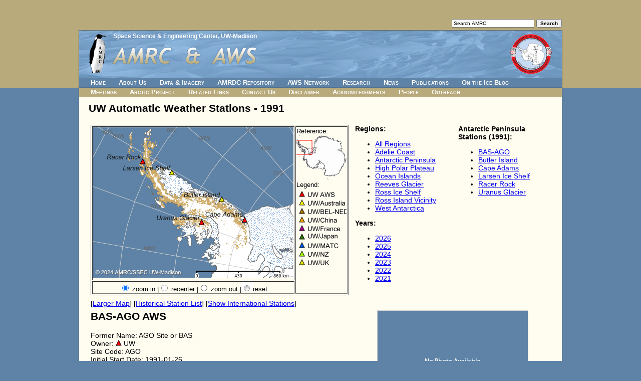

--- FILE ---
content_type: text/html; charset=UTF-8
request_url: https://amrc.ssec.wisc.edu/aws/index.php?region=Antarctic%20Peninsula&station=BAS-AGO&year=1991&mode=uw
body_size: 3530
content:
<!DOCTYPE html>
<html>
<!-- InstanceBegin template="/Templates/secondary-pages.dwt" codeOutsideHTMLIsLocked="false" -->
<head>
<meta http-equiv="Content-Type" content="text/html; charset=utf-8">
<!-- InstanceBeginEditable name="doctitle" -->
<title>AMRC / AWS</title>
<script type="text/javascript" src="highslide/highslide-with-gallery.js"></script>
<script type="text/javascript" src="highslide/highslide.config.js" charset="utf-8"></script>
<link rel="stylesheet" type="text/css" href="highslide/highslide.css" />
<!--[if lt IE 7]>
<link rel="stylesheet" type="text/css" href="highslide/highslide-ie6.css" />
<![endif]-->
<!-- InstanceEndEditable -->
<meta http-equiv="X-UA-Compatible" content="IE=8">
<meta name="description" content="The Antarctic Meteorological Research Center (AMRC) and Automatic Weather Station (AWS) program are United States Antarctic Program (USAP) sister projects focusing on observational Antarctic meteorological research, providing real-time and archived meteorological data and observations, and supporting a network of automatic weather stations in Antarctica.">
<meta name="keywords" content="antarctic, arctic, ice, snow, weather, meteorology, satellite, image, picture, iceberg, data, research, science, real-time, archive, ssec">
<meta http-equiv="expires" content="0">
<link href="/style.css" type="text/css" rel="stylesheet">
<!--[if IE]>
<link href="/style.ie.css" type="text/css" rel="stylesheet">
<![endif]-->
<!-- InstanceBeginEditable name="head" -->
<style type="text/css">
#container2 {
	width: 964px;
	margin: 0 auto 0 auto;
	border: solid 1px #666666;
	position: relative;
	top: 60px;
	text-align: left;
}
</style>
<!-- InstanceEndEditable -->
</head>
<body>
<div id="skip"> <a href="#content">Skip to Main Content</a> </div>
<!--[if lt IE 8]>
      <p style="font-size: 12px; color: #666666; margin-right: 5px; position: absolute; top: 2px; left: 5px;">This website may not work properly in non-W3C compliant web browsers.  For best results, please use a web browser that adequately follows W3C guidelines, such as one of the following: Firefox, Safari, Opera, Internet Explorer 8 (and up) ...</p>
<![endif]-->
<noscript>
You have JavaScript disabled for this website.  You must have JavaScript enabled for this website to work completely
</noscript>
<div id="container1">
  <div id="container2">
    <div id="search">
      <form action="/search.html" method="get" name="searchform">
        <input type="text" name="s" size="25" maxlength="255" value="Search AMRC" onFocus="this.value='';">
        <input type="submit" name="action" value="Search" id="searchbutton">
      </form>
    </div>
    <div id="parent_org"><a href="https://www.ssec.wisc.edu/">Space Science &amp; Engineering
      Center</a>, <a href="https://www.wisc.edu/">UW-Madison</a></div>
    <div id="banner"> <img src="/images/amrc-title-logo.png" alt="" id="amrc_title_logo"> <img src="/images/aws-logo.png" alt="" id="aws_logo">
      <h1 id="title">AMRC &amp; AWS</h1>
    </div>
    <script language="javascript" type="text/javascript" src="/navbar.js"></script>
    <div id="content">
      <h2><a name="content"></a><!-- InstanceBeginEditable name="title" -->
UW Automatic Weather Stations - 1991        <!-- InstanceEndEditable --></h2>
      <!-- InstanceBeginEditable name="content" -->
            <table width="100%" border="0" cellpadding="2">
        <tr>
          <td align="left" valign="top" width="425"><!--<strong>Antarctic Peninsula<br /></strong>-->
            
            <div><iframe src="https://amrc.ssec.wisc.edu/cgi-bin/mapserv?
root=/aws&
program=/cgi-bin/mapserv&
map_web=template+/data/web/amrc/htdocs/aws/aws_template50.html&
map=/data/web/amrc/htdocs/aws/mapfiles/aws50.map&
year=1991&
imgext=-4060499.065894+-618008.423061+74559.364872+2481991.576975&
imgxy=200.0+150.0&
img.x=200&
img.y=149&
layer=ocean&
layer=grid&
layer=countries&
layer=add_coast&
layer=add_coast_01&
layer=add_rock&
layer=add_rock_01&
layer=coastline_01&
layer=glaciers&
layer=graticules&
layer=aws&
layer=copyright&
zoomsize=2&
zoomdir=1" width="522" height="345" frameborder="0" scrolling="no" marginheight="0" marginwidth="0"></iframe><br /> [<a href="map.php?region=Antarctic Peninsula&year=1991&mode=uw">Larger Map</a>] [<a href="station_list.php?year=1991&mode=uw">Historical Station List</a>] [<a href="index.php?region=Antarctic Peninsula&year=1991&mode=international">Show International Stations</a>]</div></td>
          <td width="200" align="left" valign="top"><strong>Regions:</strong><ul><li><a href="index.php?region=All Stations&amp;year=1991&amp;mode=uw">All Regions</a></li><li><a href="index.php?region=Adelie Coast&amp;year=1991&amp;mode=uw">Adelie Coast</a></li><li><a href="index.php?region=Antarctic Peninsula&amp;year=1991&amp;mode=uw">Antarctic Peninsula</a></li><li><a href="index.php?region=High Polar Plateau&amp;year=1991&amp;mode=uw">High Polar Plateau</a></li><li><a href="index.php?region=Ocean Islands&amp;year=1991&amp;mode=uw">Ocean Islands</a></li><li><a href="index.php?region=Reeves Glacier&amp;year=1991&amp;mode=uw">Reeves Glacier</a></li><li><a href="index.php?region=Ross Ice Shelf&amp;year=1991&amp;mode=uw">Ross Ice Shelf</a></li><li><a href="index.php?region=Ross Island Vicinity&amp;year=1991&amp;mode=uw">Ross Island Vicinity</a></li><li><a href="index.php?region=West Antarctica&amp;year=1991&amp;mode=uw">West Antarctica</a></li></ul><strong>Years:</strong>
<div id='scroll_box' style='position:absolute; width:100px; height:110px; overflow:auto; background-color: #FFFCF0; layer-background-color: #FFFCF0;'>
<div id='scroll_text' style='background-color: #FFFCF0'>
<ul><li><a href="index.php?region=Antarctic Peninsula&amp;year=2026&amp;mode=uw">2026</a></li><li><a href="index.php?region=Antarctic Peninsula&amp;year=2025&amp;mode=uw">2025</a></li><li><a href="index.php?region=Antarctic Peninsula&amp;year=2024&amp;mode=uw">2024</a></li><li><a href="index.php?region=Antarctic Peninsula&amp;year=2023&amp;mode=uw">2023</a></li><li><a href="index.php?region=Antarctic Peninsula&amp;year=2022&amp;mode=uw">2022</a></li><li><a href="index.php?region=Antarctic Peninsula&amp;year=2021&amp;mode=uw">2021</a></li><li><a href="index.php?region=Antarctic Peninsula&amp;year=2020&amp;mode=uw">2020</a></li><li><a href="index.php?region=Antarctic Peninsula&amp;year=2019&amp;mode=uw">2019</a></li><li><a href="index.php?region=Antarctic Peninsula&amp;year=2018&amp;mode=uw">2018</a></li><li><a href="index.php?region=Antarctic Peninsula&amp;year=2017&amp;mode=uw">2017</a></li><li><a href="index.php?region=Antarctic Peninsula&amp;year=2016&amp;mode=uw">2016</a></li><li><a href="index.php?region=Antarctic Peninsula&amp;year=2015&amp;mode=uw">2015</a></li><li><a href="index.php?region=Antarctic Peninsula&amp;year=2014&amp;mode=uw">2014</a></li><li><a href="index.php?region=Antarctic Peninsula&amp;year=2013&amp;mode=uw">2013</a></li><li><a href="index.php?region=Antarctic Peninsula&amp;year=2012&amp;mode=uw">2012</a></li><li><a href="index.php?region=Antarctic Peninsula&amp;year=2011&amp;mode=uw">2011</a></li><li><a href="index.php?region=Antarctic Peninsula&amp;year=2010&amp;mode=uw">2010</a></li><li><a href="index.php?region=Antarctic Peninsula&amp;year=2009&amp;mode=uw">2009</a></li><li><a href="index.php?region=Antarctic Peninsula&amp;year=2008&amp;mode=uw">2008</a></li><li><a href="index.php?region=Antarctic Peninsula&amp;year=2007&amp;mode=uw">2007</a></li><li><a href="index.php?region=Antarctic Peninsula&amp;year=2006&amp;mode=uw">2006</a></li><li><a href="index.php?region=Antarctic Peninsula&amp;year=2005&amp;mode=uw">2005</a></li><li><a href="index.php?region=Antarctic Peninsula&amp;year=2004&amp;mode=uw">2004</a></li><li><a href="index.php?region=Antarctic Peninsula&amp;year=2003&amp;mode=uw">2003</a></li><li><a href="index.php?region=Antarctic Peninsula&amp;year=2002&amp;mode=uw">2002</a></li><li><a href="index.php?region=Antarctic Peninsula&amp;year=2001&amp;mode=uw">2001</a></li><li><a href="index.php?region=Antarctic Peninsula&amp;year=2000&amp;mode=uw">2000</a></li><li><a href="index.php?region=Antarctic Peninsula&amp;year=1999&amp;mode=uw">1999</a></li><li><a href="index.php?region=Antarctic Peninsula&amp;year=1998&amp;mode=uw">1998</a></li><li><a href="index.php?region=Antarctic Peninsula&amp;year=1997&amp;mode=uw">1997</a></li><li><a href="index.php?region=Antarctic Peninsula&amp;year=1996&amp;mode=uw">1996</a></li><li><a href="index.php?region=Antarctic Peninsula&amp;year=1995&amp;mode=uw">1995</a></li><li><a href="index.php?region=Antarctic Peninsula&amp;year=1994&amp;mode=uw">1994</a></li><li><a href="index.php?region=Antarctic Peninsula&amp;year=1993&amp;mode=uw">1993</a></li><li><a href="index.php?region=Antarctic Peninsula&amp;year=1992&amp;mode=uw">1992</a></li><li><a href="index.php?region=Antarctic Peninsula&amp;year=1991&amp;mode=uw">1991</a></li><li><a href="index.php?region=Antarctic Peninsula&amp;year=1990&amp;mode=uw">1990</a></li><li><a href="index.php?region=Antarctic Peninsula&amp;year=1989&amp;mode=uw">1989</a></li><li><a href="index.php?region=Antarctic Peninsula&amp;year=1988&amp;mode=uw">1988</a></li><li><a href="index.php?region=Antarctic Peninsula&amp;year=1987&amp;mode=uw">1987</a></li><li><a href="index.php?region=Antarctic Peninsula&amp;year=1986&amp;mode=uw">1986</a></li><li><a href="index.php?region=Antarctic Peninsula&amp;year=1985&amp;mode=uw">1985</a></li><li><a href="index.php?region=Antarctic Peninsula&amp;year=1984&amp;mode=uw">1984</a></li><li><a href="index.php?region=Antarctic Peninsula&amp;year=1983&amp;mode=uw">1983</a></li><li><a href="index.php?region=Antarctic Peninsula&amp;year=1982&amp;mode=uw">1982</a></li><li><a href="index.php?region=Antarctic Peninsula&amp;year=1981&amp;mode=uw">1981</a></li><li><a href="index.php?region=Antarctic Peninsula&amp;year=1980&amp;mode=uw">1980</a></li></ul></div>
</div>
</td>
	  <td width="*" align="left" valign="top">
		<strong>Antarctic Peninsula<br>Stations (1991):</strong><div id='scroll_box' style='position:absolute; width:205px; height:303px; overflow:auto; background-color: #FFFCF0; layer-background-color: #FFFCF0;'>
<div id='scroll_text' style='background-color: #FFFCF0'>
<ul><li><a href="index.php?region=Antarctic Peninsula&amp;station=BAS-AGO&amp;year=1991&amp;mode=uw">BAS-AGO</a></li><li><a href="index.php?region=Antarctic Peninsula&amp;station=Butler Island&amp;year=1991&amp;mode=uw">Butler Island</a></li><li><a href="index.php?region=Antarctic Peninsula&amp;station=Cape Adams&amp;year=1991&amp;mode=uw">Cape Adams</a></li><li><a href="index.php?region=Antarctic Peninsula&amp;station=Larsen Ice Shelf&amp;year=1991&amp;mode=uw">Larsen Ice Shelf</a></li><li><a href="index.php?region=Antarctic Peninsula&amp;station=Racer Rock&amp;year=1991&amp;mode=uw">Racer Rock</a></li><li><a href="index.php?region=Antarctic Peninsula&amp;station=Uranus Glacier&amp;year=1991&amp;mode=uw">Uranus Glacier</a></li></ul></div>
</div>
	</td>
          </tr><tr><td align="left" valign="top"><h2>BAS-AGO AWS</h2>Former Name: AGO Site or BAS<br />Owner: <img src="images/uw_aws.gif" alt="UW AWS" width="12" height="12" border="0" /> UW<br />Site Code: AGO<br />Initial Start Date: 1991-01-26<br />Installed: 1991-01-26<br />Latitude: -77.52 S<br />Longitude: -23.74 W<br />Elevation: 1,545 meters<br />WMO ID: 89024<br /><br />AWS Model: <br />ARGOS ID: 8932<br />1991 Archive (FTP): <a href="https://amrc.ssec.wisc.edu/data/ftp/pub/aws/q3h/1991">3-hourly</a> | <a href="https://amrc.ssec.wisc.edu/data/ftp/pub/aws/q10/1991">10-minute</a><br /><br />Station Records: <br /><table width="305" border="0" cellpadding="0">
  <tr>
    <td width="120">Max. Temp. (C)</td>
    <td width="50" align="right">4</td>
	<td width="10">&nbsp;</td>
    <td width="125">1992-01-11</td>
  </tr>
  <tr>
    <td>Min. Temp. (C)</td>
    <td align="right">-53</td>
	<td width="10">&nbsp;</td>
	<td>1992-08-07</td>
  </tr>
  <tr>
    <td>Max Wind (m/s)</td>
    <td align="right">33.8</td>
	<td width="10">&nbsp;</td>
    <td>1992-01-11</td>
  </tr>
  <tr>
    <td>Max. Press. (mb)</td>
    <td align="right">831.3</td>
	<td width="10">&nbsp;</td>
    <td>1991-12-23</td>
  </tr>
  <tr>
    <td>Min. Press. (mb)</td>
    <td align="right">722.3</td>
	<td width="10">&nbsp;</td>
    <td>1991-07-25</td>
  </tr>
</table><br /><br /><br /><br /></td><td colspan="2" align="center" valign="top"><div class="highslide-gallery"><a id="thumb1" href="https://amrc.ssec.wisc.edu/aws/images/station_images/no_photo.jpg" class="highslide" title="" onclick="return hs.expand(this, config1 )">
	<img src="https://amrc.ssec.wisc.edu/aws/images/station_images/no_photo.gif" width="300" alt="" /></a><br>No Photo Available<div class="hidden-container"></div></div></td></tr>      </table>
      <!-- InstanceEndEditable --></div>
    <div id="footer"><span id="date">Last updated: <!-- InstanceBeginEditable name="date" --> 
      <!-- #BeginDate format:IS1 -->2017-12-18<!-- #EndDate --> 
      <!-- InstanceEndEditable --> by <a href="https://www.ssec.wisc.edu/cgi-bin/email_form.cgi?name=SSEC%20Webmaster">SSEC
      Webmaster</a> </span> <span id="logos"><a href="https://www.nsf.gov/dir/index.jsp?org=OPP"><img src="/images/logo-nsf.jpg" alt="NSF" name="logo_nsf" hspace="5" border="0" id="logo_nsf"></a> <a href="https://www.usap.gov/"><img src="/images/logo-usap.jpg" alt="USAP" border="0" id="logo_usap" hspace="5"></a> <a href="https://www.ssec.wisc.edu/"><img src="/images/logo-ssec.jpg" alt="SSEC" border="0" id="logo_ssec" hspace="5"></a></span></div>
  </div>
</div>
</body>
<!-- InstanceEnd -->
</html>


--- FILE ---
content_type: text/html; charset=utf-8
request_url: https://amrc.ssec.wisc.edu/cgi-bin/mapserv?root=/aws&program=/cgi-bin/mapserv&map_web=template+/data/web/amrc/htdocs/aws/aws_template50.html&map=/data/web/amrc/htdocs/aws/mapfiles/aws50.map&year=1991&imgext=-4060499.065894+-618008.423061+74559.364872+2481991.576975&imgxy=200.0+150.0&img.x=200&img.y=149&layer=ocean&layer=grid&layer=countries&layer=add_coast&layer=add_coast_01&layer=add_rock&layer=add_rock_01&layer=coastline_01&layer=glaciers&layer=graticules&layer=aws&layer=copyright&zoomsize=2&zoomdir=1
body_size: 1505
content:
<!DOCTYPE html>
<html>
<head>
<title>Dynamic AWS Map</title>
<meta http-equiv="Content-Type" content="text/html; charset=iso-8859-1">
<link type="text/css" rel="stylesheet" href="https://amrc.ssec.wisc.edu/aws/aws.css" />
</head>
<body>
<!-- START OF MAPSERVER FORM -->
	<form name="mapserv" method="GET" action="/cgi-bin/mapserv">
<!-- HIDDEN MAPSERVER CGI VARIABLES -->
	<input type="hidden" name="root" value="/aws">
	<input type="hidden" name="program" value="/cgi-bin/mapserv">
	<input type="hidden" name="map_web" value="template /data/web/amrc/htdocs/aws/aws_template50.html">
	<input type="hidden" name="map" value="/data/web/amrc/htdocs/aws/mapfiles/aws50.map">
        <input type="hidden" name="year" value="1991">
	<input type="hidden" name="imgext" value="-3021983.228449 162175.523436 -953588.579596 1712175.523454">
	<input type="hidden" name="imgxy" value="200.0 150.0">
        <input type="hidden" name="layer" value="ocean">
        <input type="hidden" name="layer" value="grid">
        <input type="hidden" name="layer" value="countries">
	<input type="hidden" name="layer" value="add_coast">
        <input type="hidden" name="layer" value="add_coast_01">
	<input type="hidden" name="layer" value="add_rock">
        <input type="hidden" name="layer" value="add_rock_01">
        <input type="hidden" name="layer" value="coastline_01">
        <input type="hidden" name="layer" value="glaciers">
	<input type="hidden" name="layer" value="graticules">
	<input type="hidden" name="layer" value="aws">	
        <input type="hidden" name="layer" value="copyright">
	<input type="hidden" name="zoomsize" value="2">
<!-- START OF TABLE LAYOUT -->
	<table width="440" border="1" align="left"> 
        <tr>
<!--        <td colspan="2" align "center" valign="top">-->
<!-- SPECIFY MAP MODE --> 
<!--	<div align="center">Map Mode:&nbsp;
	<select name="mode">
	  <option value="browse" [browse_select]>Browse</option>
	  <option value="nquery" [nquery_select]>Select</option>
	</select>
	</div>
        </td> -->
<!-- DISPLAY THE MAPSERVER-CREATED MAP IMAGE -->
        <td align="center" valign="top">
        <input type="image" name="img" src="../aws/temp/aws5017697145871747843.png" width="400" height="300" border="0">
        </td>
<!-- REFERENCE AND LEGEND COLUMN -->
	<td rowspan="2" valign="top">
	Reference:<br>
	<input type="image" name="ref" src="../aws/temp/aws50ref17697145871747843.png" border="0"><br>
	Legend:<br>
<div id='scroll_box' style='position:absolute; width:100px; height:210px; overflow:auto;'>
<div id='scroll_text'>
	<img name="legend" src="../aws/temp/aws50leg17697145871747843.png"></div></div>
	</td>
	</tr>
	<tr><td align="center">
<!-- ZOOM/PAN CONTROLS -->
<script type="text/javascript">
var radiovalue = 1;
var reseturl = "amrc.ssec.wisc.edu/cgi-bin/mapserv?root=/aws&program=/cgi-bin/mapserv&map_web=template+/data/web/amrc/htdocs/aws/aws_template50.html&map=/data/web/amrc/htdocs/aws/mapfiles/aws50.map&year=1991&imgext=-8280949.817189+-6209911.595071+8259283.905856+6190088.405059&imgxy=200.0+150.0&layer=ocean&layer=grid&layer=countries&layer=add_coast&layer=add_coast_01&layer=add_rock&layer=add_rock_01&layer=coastline_01&layer=glaciers&layer=graticules&layer=aws&layer=copyright&zoomsize=2&img.x=199&img.y=149&zoomdir=1";
if (radiovalue == 1){
document.write("<input type=\"radio\" name=\"zoomdir\" id=\"zoomdir1\" value=\"1\" checked>");
document.write("<label for=\"zoomdir1\"> zoom in </label> |");
document.write("<input type=\"radio\" name=\"zoomdir\" id=\"zoomdir2\" value=\"0\" >");
document.write("<label for=\"zoomdir2\"> recenter</label> |");
document.write("<input type=\"radio\" name=\"zoomdir\" id=\"zoomdir3\" value=\"-1\">");
document.write("<label for=\"zoomdir3\"> zoom out |<a href=\"https:\/\/"+reseturl+"\"><img src=\"../aws/button.gif\" border=\"0\" /></a>reset</label>");
} else if (radiovalue == 0){
document.write("<input type=\"radio\" name=\"zoomdir\" id=\"zoomdir1\" value=\"1\">");
document.write("<label for=\"zoomdir1\"> zoom in </label> |");
document.write("<input type=\"radio\" name=\"zoomdir\" id=\"zoomdir2\" value=\"0\" checked>");
document.write("<label for=\"zoomdir2\"> recenter</label> |");
document.write("<input type=\"radio\" name=\"zoomdir\" id=\"zoomdir3\" value=\"-1\">");
document.write("<label for=\"zoomdir3\"> zoom out |<a href=\"https:\/\/"+reseturl+"\"><img src=\"../aws/button.gif\" border=\"0\" /></a>reset</label>");
} else if (radiovalue == -1){
document.write("<input type=\"radio\" name=\"zoomdir\" id=\"zoomdir1\" value=\"1\">");
document.write("<label for=\"zoomdir1\"> zoom in </label> |");
document.write("<input type=\"radio\" name=\"zoomdir\" id=\"zoomdir2\" value=\"0\">");
document.write("<label for=\"zoomdir2\"> recenter</label> |");
document.write("<input type=\"radio\" name=\"zoomdir\" id=\"zoomdir3\" value=\"-1\" checked>");
document.write("<label for=\"zoomdir3\"> zoom out |<a href=\"https:\/\/"+reseturl+"\"><img src=\"../aws/button.gif\" border=\"0\" /></a>reset</label>");
}
</script>
</td>
</tr>
</table>
</form>
</body>
</html>
